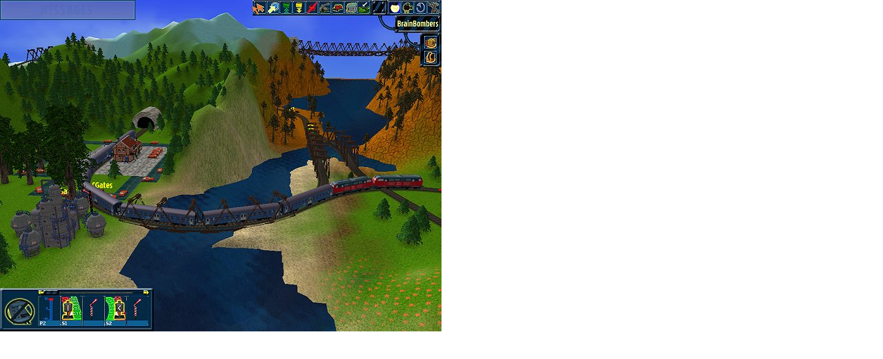

--- FILE ---
content_type: text/html; charset=UTF-8
request_url: https://www.brainbombers.com/train_game_rtr/mgraston2005.html
body_size: 809
content:
<!DOCTYPE HTML PUBLIC "-//W3C//DTD HTML 4.01 Transitional//EN">
<html>
<head>
<title>Untitled Document</title>

<meta name="viewport" content="width=device-width, initial-scale=1">

<meta http-equiv="Content-Type" content="text/html; charset=iso-8859-1">
<script type="text/javascript">

  var _gaq = _gaq || [];
  _gaq.push(['_setAccount', 'UA-7629350-7']);
  _gaq.push(['_trackPageview']);

  (function() {
    var ga = document.createElement('script'); ga.type = 'text/javascript'; ga.async = true;
    ga.src = ('https:' == document.location.protocol ? 'https://ssl' : 'https://www') + '.google-analytics.com/ga.js';
    var s = document.getElementsByTagName('script')[0]; s.parentNode.insertBefore(ga, s);
  })();

</script></head>

<body leftmargin="0" topmargin="0">
<img src="images/mgraston01.jpg" width="640" height="480"> 
</body>
</html>
